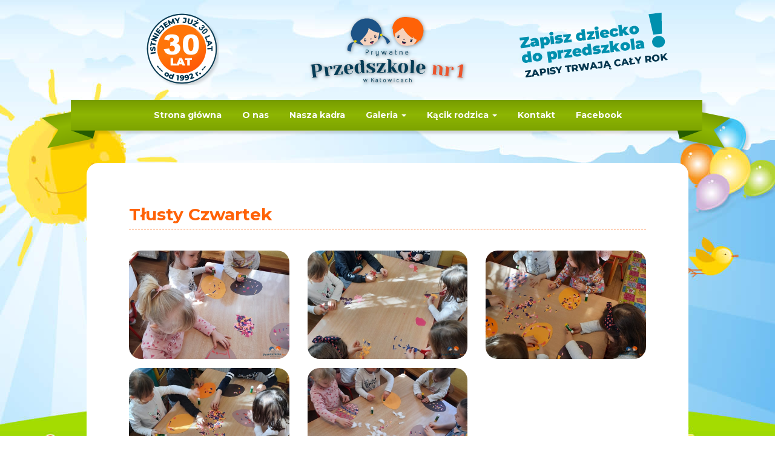

--- FILE ---
content_type: text/html; charset=UTF-8
request_url: https://przedszkole.katowice.pl/index.php/aktualnosci/tlusty-czwartek
body_size: 5271
content:
<!DOCTYPE html>
<html  lang="pl" dir="ltr" prefix="content: http://purl.org/rss/1.0/modules/content/  dc: http://purl.org/dc/terms/  foaf: http://xmlns.com/foaf/0.1/  og: http://ogp.me/ns#  rdfs: http://www.w3.org/2000/01/rdf-schema#  schema: http://schema.org/  sioc: http://rdfs.org/sioc/ns#  sioct: http://rdfs.org/sioc/types#  skos: http://www.w3.org/2004/02/skos/core#  xsd: http://www.w3.org/2001/XMLSchema# ">
  <head>
    <meta charset="utf-8" />
<link rel="canonical" href="https://przedszkole.katowice.pl/index.php/aktualnosci/tlusty-czwartek" />
<meta name="Generator" content="Drupal 8 (https://www.drupal.org)" />
<meta name="MobileOptimized" content="width" />
<meta name="HandheldFriendly" content="true" />
<meta name="viewport" content="width=device-width, initial-scale=1.0" />
<link rel="shortcut icon" href="/themes/przedszkole/favicon.ico" type="image/vnd.microsoft.icon" />
<link rel="revision" href="https://przedszkole.katowice.pl/index.php/aktualnosci/tlusty-czwartek" />

    <title>Tłusty Czwartek | Przedszkole nr 1 w Katowicach</title>
    <link rel="stylesheet" media="all" href="/core/modules/system/css/components/align.module.css?q91016" />
<link rel="stylesheet" media="all" href="/core/modules/system/css/components/fieldgroup.module.css?q91016" />
<link rel="stylesheet" media="all" href="/core/modules/system/css/components/container-inline.module.css?q91016" />
<link rel="stylesheet" media="all" href="/core/modules/system/css/components/clearfix.module.css?q91016" />
<link rel="stylesheet" media="all" href="/core/modules/system/css/components/details.module.css?q91016" />
<link rel="stylesheet" media="all" href="/core/modules/system/css/components/hidden.module.css?q91016" />
<link rel="stylesheet" media="all" href="/core/modules/system/css/components/item-list.module.css?q91016" />
<link rel="stylesheet" media="all" href="/core/modules/system/css/components/js.module.css?q91016" />
<link rel="stylesheet" media="all" href="/core/modules/system/css/components/nowrap.module.css?q91016" />
<link rel="stylesheet" media="all" href="/core/modules/system/css/components/position-container.module.css?q91016" />
<link rel="stylesheet" media="all" href="/core/modules/system/css/components/progress.module.css?q91016" />
<link rel="stylesheet" media="all" href="/core/modules/system/css/components/reset-appearance.module.css?q91016" />
<link rel="stylesheet" media="all" href="/core/modules/system/css/components/resize.module.css?q91016" />
<link rel="stylesheet" media="all" href="/core/modules/system/css/components/sticky-header.module.css?q91016" />
<link rel="stylesheet" media="all" href="/core/modules/system/css/components/system-status-counter.css?q91016" />
<link rel="stylesheet" media="all" href="/core/modules/system/css/components/system-status-report-counters.css?q91016" />
<link rel="stylesheet" media="all" href="/core/modules/system/css/components/system-status-report-general-info.css?q91016" />
<link rel="stylesheet" media="all" href="/core/modules/system/css/components/tablesort.module.css?q91016" />
<link rel="stylesheet" media="all" href="/core/modules/system/css/components/tree-child.module.css?q91016" />
<link rel="stylesheet" media="all" href="/core/modules/views/css/views.module.css?q91016" />
<link rel="stylesheet" media="all" href="/sites/default/files/css/responsive_menu_breakpoint.css?q91016" />
<link rel="stylesheet" media="all" href="/libraries/mmenu/dist/jquery.mmenu.all.css?q91016" />
<link rel="stylesheet" media="all" href="/modules/responsive_menu/css/responsive_menu.css?q91016" />
<link rel="stylesheet" media="all" href="/modules/webform/modules/webform_bootstrap/css/webform_bootstrap.css?q91016" />
<link rel="stylesheet" media="all" href="/modules/colorbox/styles/default/colorbox_style.css?q91016" />
<link rel="stylesheet" media="all" href="https://cdn.jsdelivr.net/npm/bootstrap@3.4.1/dist/css/bootstrap.css" />
<link rel="stylesheet" media="all" href="https://cdn.jsdelivr.net/npm/@unicorn-fail/drupal-bootstrap-styles@0.0.2/dist/3.4.0/8.x-3.x/drupal-bootstrap.css" />
<link rel="stylesheet" media="all" href="/themes/przedszkole/css/style.css?q91016" />
<link rel="stylesheet" media="all" href="/themes/przedszkole/css/responsive.css?q91016" />

    
<!--[if lte IE 8]>
<script src="/core/assets/vendor/html5shiv/html5shiv.min.js?v=3.7.3"></script>
<![endif]-->

  </head>
  <body class="path-node page-node-type-article navbar-is-static-top has-glyphicons">
    <a href="#main-content" class="visually-hidden focusable skip-link">
      Przejdź do treści
    </a>
    
      <div class="dialog-off-canvas-main-canvas" data-off-canvas-main-canvas>
              <header class="navbar navbar-default navbar-static-top" id="navbar" role="banner">
              <div class="container">
            <div class="row">   
            <div class="navbar-header">
          <div class="region region-navigation">
        <div class="col-lg-4 col-md-4 col-sm-4 col-xs-12 col-lg-push-4 col-md-push-4 col-sm-push-4 center">
    <a class="logo navbar-btn " href="/index.php/" title="Strona główna" rel="home">
      <img class="img-responsive" src="/themes/przedszkole/logo.svg" alt="Strona główna" />
    </a>
  </div>    
      <section id="block-25lat" class="col-lg-4 col-md-4 col-sm-4 hidden-xs col-lg-pull-4 col-md-pull-4 col-sm-pull-4 center block block-block-content block-block-content7d32e06d-2797-4b54-ac89-234b9282172e clearfix">
  
    

      
            <div class="field field--name-body field--type-text-with-summary field--label-hidden field--item"><p class="text-align-center"><img alt="" data-entity-type="file" data-entity-uuid="9f858b86-6785-478c-a4b5-f74c6675611c" height="121" src="/sites/default/files/30lat.png" width="124" /></p>
</div>
      
  </section>

<section id="block-zapisy" class="col-lg-4 col-md-4 col-sm-4 hidden-xs center block block-block-content block-block-content822c6bf0-229f-4d02-870e-7b9b6a1b097c clearfix">
  
    

      
            <div class="field field--name-body field--type-text-with-summary field--label-hidden field--item"><p class="text-align-center"><a href="/formularz-zgloszenia.html"><img class="img-responsive" alt="Zapisz dziecko do przedszkola" data-entity-type="file" data-entity-uuid="a9db14d5-82af-4ef6-aea0-0fbe49da8803" src="/sites/default/files/inline-images/zapisz.png" /></a></p>
</div>
      
  </section>

<section id="block-responsivemenumobileicon" class="col-sm-12 col-xs-12 responsive-menu-toggle-wrapper responsive-menu-toggle block block-responsive-menu block-responsive-menu-toggle clearfix">
  
    

      <a id="toggle-icon" class="toggle responsive-menu-toggle-icon" title="Menu" href="#off-canvas">
  <span class="icon"></span><span class="label">Menu</span>
</a>
  </section>


  </div>

      </div>
                </div>  
        </div>
            
    
    <div class="navigation-przedszkole">
      <div class="container">
                    <div id="navbar-collapse" class="navbar-collapse collapse">
            <div class="region region-navigation-collapsible">
    <nav role="navigation" aria-labelledby="block-przedszkole-main-menu-menu" id="block-przedszkole-main-menu">
            <h2 class="sr-only" id="block-przedszkole-main-menu-menu">Główna nawigacja</h2>

      
      <ul class="menu menu--main nav navbar-nav">
                      <li class="first">
                                        <a href="/" data-drupal-link-system-path="&lt;front&gt;">Strona główna</a>
              </li>
                      <li>
                                        <a href="/o-nas" data-drupal-link-system-path="node/285">O nas</a>
              </li>
                      <li>
                                        <a href="/nasza-kadra" data-drupal-link-system-path="node/283">Nasza kadra</a>
              </li>
                      <li class="expanded dropdown">
                                                                    <a href="/galeria" class="dropdown-toggle" data-toggle="dropdown" data-drupal-link-system-path="galeria">Galeria <span class="caret"></span></a>
                        <ul class="dropdown-menu">
                      <li class="first">
                                        <a href="/aktualnosci-0" data-drupal-link-system-path="node/535">Aktualności</a>
              </li>
                      <li>
                                        <a href="/galeria/przedszkole" data-drupal-link-system-path="galeria/przedszkole">Przedszkole</a>
              </li>
                      <li class="last">
                                        <a href="/galeria/archiwum" data-drupal-link-system-path="galeria/archiwum">Archiwum </a>
              </li>
        </ul>
  
              </li>
                      <li class="expanded dropdown">
                                                                    <a href="/kacik-rodzica" class="dropdown-toggle" data-toggle="dropdown">Kącik rodzica <span class="caret"></span></a>
                        <ul class="dropdown-menu">
                      <li class="first">
                                        <a href="/zapisy" data-drupal-link-system-path="node/7">Zapisy</a>
              </li>
                      <li>
                                        <a href="/oplaty-dla-dzieci-25-6-lat" data-drupal-link-system-path="node/287">Dzieci 2,5-6 lat</a>
              </li>
                      <li>
                                        <a href="/oplaty-dla-dzieci-w-wieku-2-25-roku" data-drupal-link-system-path="node/288">Dzieci 2-2,5 roku</a>
              </li>
                      <li>
                                        <a href="/zajecia-adaptacyjne-0" data-drupal-link-system-path="node/289">Zajęcia adaptacyjne</a>
              </li>
                      <li>
                                        <a href="/ramowy-plan-dnia" data-drupal-link-system-path="node/292">Ramowy plan dnia</a>
              </li>
                      <li class="last">
                                        <a href="/zajecia-dodatkowe-0" data-drupal-link-system-path="node/290">Zajęcia dodatkowe</a>
              </li>
        </ul>
  
              </li>
                      <li>
                                        <a href="/kontakt" data-drupal-link-system-path="node/16">Kontakt</a>
              </li>
                      <li class="last">
                                        <a href="https://www.facebook.com/profile.php?id=100054560165022&amp;locale=pl_PL">Facebook</a>
              </li>
        </ul>
  

  </nav>

  </div>

        </div>
            </div>
    </div>
    </header>
  
  <div role="main" class="main-container container js-quickedit-main-content">
    <div class="row">

                </div> 
<div class="content-text">
  <div class="row">
            
                  <section class="col-sm-12">

                                      <div class="highlighted">  <div class="region region-highlighted">
    <div data-drupal-messages-fallback class="hidden"></div>

  </div>
</div>
                  
                          

                
                        

                          <a id="main-content"></a>
            <div class="region region-content">
        <h1 class="page-header"><span property="schema:name">Tłusty Czwartek</span>
</h1>

  <div class="row bs-1col node node--type-article node--view-mode-full">
  
  <div class="col-sm-12 bs-region bs-region--main">
    
            <div class="field field--name-dynamic-block-fieldnode-ds-tresc-aktualnosci field--type-ds field--label-hidden field--item"><div class="views-element-container form-group"><div class="view view-aktualnosci-tekst view-id-aktualnosci_tekst view-display-id-block_1 js-view-dom-id-03f4b0261e676e0f99ca139eff183f2a3228eb00c0e57bd4ec479a87d0e496fb">
  
    
      
      <div class="view-content">
          <div class="views-row"><div class="views-field views-field-body"><div class="field-content"></div></div></div>

    </div>
  
          </div>
</div>
</div>
      
            <div class="field field--name-dynamic-block-fieldnode-ds-galeria field--type-ds field--label-hidden field--item"><div class="views-element-container form-group"><div class="view view-galeria view-id-galeria view-display-id-block_1 js-view-dom-id-133966acd8e6fc55042f71c43fdcc8ba6005648fcac52158ccb3b3b6cf674ab2">
  
    
      
      <div class="view-content">
      <div id="views-bootstrap-galeria-block-1"  class="grid views-view-grid horizontal">
            <div class="row">
                  <div class="col col-xs-12 col-sm-4 col-md-4 col-lg-4 ">
            <div class="img-index"><div><a href="http://www.przedszkole.katowice.pl/sites/default/files/styles/galeria_1200x900/public/galeria/274565250_4763597863675765_8926124157622779891_n.jpg?itok=22VF17rC" title="Tłusty Czwartek" data-colorbox-gallery="gallery-field_galeria-366-nXXfzDGopo8" class="colorbox" data-cbox-img-attrs="{&quot;alt&quot;:&quot;&quot;}"><img src="/sites/default/files/styles/image_600x500/public/galeria/274565250_4763597863675765_8926124157622779891_n.jpg?itok=SV2AEItb" width="885" height="600" alt="" typeof="foaf:Image" class="img-responsive" />

</a>
</div></div>
          </div>
                  <div class="col col-xs-12 col-sm-4 col-md-4 col-lg-4 ">
            <div class="img-index"><div><a href="http://www.przedszkole.katowice.pl/sites/default/files/styles/galeria_1200x900/public/galeria/274582002_4763597857009099_7762754117928354331_n.jpg?itok=hn7h9V_z" title="Tłusty Czwartek" data-colorbox-gallery="gallery-field_galeria-366-nXXfzDGopo8" class="colorbox" data-cbox-img-attrs="{&quot;alt&quot;:&quot;&quot;}"><img src="/sites/default/files/styles/image_600x500/public/galeria/274582002_4763597857009099_7762754117928354331_n.jpg?itok=z7IwPaOh" width="885" height="600" alt="" typeof="foaf:Image" class="img-responsive" />

</a>
</div></div>
          </div>
                  <div class="col col-xs-12 col-sm-4 col-md-4 col-lg-4 ">
            <div class="img-index"><div><a href="http://www.przedszkole.katowice.pl/sites/default/files/styles/galeria_1200x900/public/galeria/274584827_4763597803675771_5345976907369862718_n.jpg?itok=CoForB0i" title="Tłusty Czwartek" data-colorbox-gallery="gallery-field_galeria-366-nXXfzDGopo8" class="colorbox" data-cbox-img-attrs="{&quot;alt&quot;:&quot;&quot;}"><img src="/sites/default/files/styles/image_600x500/public/galeria/274584827_4763597803675771_5345976907369862718_n.jpg?itok=HE-_DiMo" width="885" height="600" alt="" typeof="foaf:Image" class="img-responsive" />

</a>
</div></div>
          </div>
              </div>
          <div class="row">
                  <div class="col col-xs-12 col-sm-4 col-md-4 col-lg-4 ">
            <div class="img-index"><div><a href="http://www.przedszkole.katowice.pl/sites/default/files/styles/galeria_1200x900/public/galeria/274599371_4763598150342403_259597831668880913_n.jpg?itok=ErIZSkxF" title="Tłusty Czwartek" data-colorbox-gallery="gallery-field_galeria-366-nXXfzDGopo8" class="colorbox" data-cbox-img-attrs="{&quot;alt&quot;:&quot;&quot;}"><img src="/sites/default/files/styles/image_600x500/public/galeria/274599371_4763598150342403_259597831668880913_n.jpg?itok=t2QSlzfx" width="885" height="600" alt="" typeof="foaf:Image" class="img-responsive" />

</a>
</div></div>
          </div>
                  <div class="col col-xs-12 col-sm-4 col-md-4 col-lg-4 ">
            <div class="img-index"><div><a href="http://www.przedszkole.katowice.pl/sites/default/files/styles/galeria_1200x900/public/galeria/274648011_4763597843675767_582410631108093211_n.jpg?itok=vbdXyVYW" title="Tłusty Czwartek" data-colorbox-gallery="gallery-field_galeria-366-nXXfzDGopo8" class="colorbox" data-cbox-img-attrs="{&quot;alt&quot;:&quot;&quot;}"><img src="/sites/default/files/styles/image_600x500/public/galeria/274648011_4763597843675767_582410631108093211_n.jpg?itok=VFcCPYqy" width="885" height="600" alt="" typeof="foaf:Image" class="img-responsive" />

</a>
</div></div>
          </div>
              </div>
      </div>

    </div>
  
          </div>
</div>
</div>
      
  </div>
</div>



  </div>

        
                                      <div class="reklamy row">  <div class="region region-reklamy-two">
    <section id="block-promocja-2" class="col-md-4 col-sm-6 col-xs-12 block block-block-content block-block-content830a7134-a847-4de2-8459-a9920b64077b clearfix">
  
    

      
            <div class="field field--name-body field--type-text-with-summary field--label-hidden field--item"> <div class="col promo col-orange center">
   <div class="promo-text">
    <h2 class="promo-title">PROMOCJA</h2>
    <h3 class="promo-title">350 zł/m-c</h3>
    <p>miesięczna opłata stała dla dzieci w wieku 2,5 - 6 lat</p>
    <div class="more"><a class="btn info-blue" href="/oplaty-dla-dzieci-25-6-lat">sprawdź szczegóły</a></div>
   </div>
 </div></div>
      
  </section>

<section id="block-wydarzenia-2" class="col-md-4 col-sm-6 col-xs-12 block block-block-content block-block-content767f0e05-fcd9-47b2-bc33-25002e7b9c7d clearfix">
  
    

      
            <div class="field field--name-body field--type-text-with-summary field--label-hidden field--item"> <div class="col wydarzenie col-green center">
    <div class="wydarzenie-text">
     <p><img alt="ZAPISY ON-LINE" data-entity-type="file"  src="/sites/default/files/inline-images/wydarzenia.png" /></p>
     <h2 class="wydarzenie-title">ZAPISY ON-LINE</h2>
     <p>zapisz dziecko do Przedszkola</p>
    <div class="more"><a class="btn info-green" href="/formularz-zgloszenia.html">klikająć tutaj</a></div>
   </div>
</div></div>
      
  </section>

<section id="block-zajecia-2" class="col-md-4 col-sm-12 col-xs-12 block block-block-content block-block-content0d1bc984-836b-43ac-8f9c-3f503be48b4e clearfix">
  
    

      
            <div class="field field--name-body field--type-text-with-summary field--label-hidden field--item"> <div class="col zajecia col-blue center">
    <div class="zajecia-text">
     <h2 class="zajecia-title">Bezpłatne zajęcia dodatkowe </h2>
     <h3 class="zajecia-title">sprawdź ofertę</h2>
    <div class="more"><a class="btn info-blue" href="/zajecia-dodatkowe-0">zobacz więcej</a></div>
   </div>
 </div></div>
      
  </section>


  </div>
</div>
                   
      </section>

                </div>
  </div>
</div>  

      <footer class="footer container" role="contentinfo">
        <div class="region region-footer">
    <section id="block-stopka" class="block block-block-content block-block-content641de54c-1d4c-4d3d-a5f0-5d08ff21a100 clearfix">
  
    

      
            <div class="field field--name-body field--type-text-with-summary field--label-hidden field--item"><div class="row">
<div class="col-lg-offset-1 col-md-offset-1 col-lg-7 col-md-7 col-sm-12 col-xs-12">
Treść serwisu prawnie chroniona © 2018-2020 LooCam | <a href="/rodo">Polityka prywatności</a><br/>
Projekt strony <a href="http://www.crelab.pl/" target="_blank">CreLab</a> wykonanie strony <a href="http://roburSTUDIO.com" target="_blank">roburSTUDIO.com</a>
</div>
<div class="col-lg-3 col-md-3 col-sm-12 col-xs-12">
<p class="pull-right fb"><a href="https://www.facebook.com/Prywatne-Przedszkole-nr1-w-Katowicach-815059661862958/" target="_blank"><img alt="fb-link.png" height="48" src="/sites/default/files/fb-link.png" width="201" /></a></p>
</div>
</div>
      
  </section>


  </div>

    </footer>
  
  </div>

    <div class="off-canvas-wrapper"><div id="off-canvas">
      <ul class="menu menu--main nav navbar-nav">
                      <li class="first">
                                        <a href="/" data-drupal-link-system-path="&lt;front&gt;">Strona główna</a>
              </li>
                      <li>
                                        <a href="/o-nas" data-drupal-link-system-path="node/285">O nas</a>
              </li>
                      <li>
                                        <a href="/nasza-kadra" data-drupal-link-system-path="node/283">Nasza kadra</a>
              </li>
                      <li class="expanded dropdown">
                                                                    <a href="/galeria" class="dropdown-toggle" data-toggle="dropdown" data-drupal-link-system-path="galeria">Galeria <span class="caret"></span></a>
                        <ul class="dropdown-menu">
                      <li class="first">
                                        <a href="/aktualnosci-0" data-drupal-link-system-path="node/535">Aktualności</a>
              </li>
                      <li>
                                        <a href="/galeria/przedszkole" data-drupal-link-system-path="galeria/przedszkole">Przedszkole</a>
              </li>
                      <li class="last">
                                        <a href="/galeria/archiwum" data-drupal-link-system-path="galeria/archiwum">Archiwum </a>
              </li>
        </ul>
  
              </li>
                      <li class="expanded dropdown">
                                                                    <a href="/kacik-rodzica" class="dropdown-toggle" data-toggle="dropdown">Kącik rodzica <span class="caret"></span></a>
                        <ul class="dropdown-menu">
                      <li class="first">
                                        <a href="/zapisy" data-drupal-link-system-path="node/7">Zapisy</a>
              </li>
                      <li>
                                        <a href="/oplaty-dla-dzieci-25-6-lat" data-drupal-link-system-path="node/287">Dzieci 2,5-6 lat</a>
              </li>
                      <li>
                                        <a href="/oplaty-dla-dzieci-w-wieku-2-25-roku" data-drupal-link-system-path="node/288">Dzieci 2-2,5 roku</a>
              </li>
                      <li>
                                        <a href="/zajecia-adaptacyjne-0" data-drupal-link-system-path="node/289">Zajęcia adaptacyjne</a>
              </li>
                      <li>
                                        <a href="/ramowy-plan-dnia" data-drupal-link-system-path="node/292">Ramowy plan dnia</a>
              </li>
                      <li class="last">
                                        <a href="/zajecia-dodatkowe-0" data-drupal-link-system-path="node/290">Zajęcia dodatkowe</a>
              </li>
        </ul>
  
              </li>
                      <li>
                                        <a href="/kontakt" data-drupal-link-system-path="node/16">Kontakt</a>
              </li>
                      <li class="last">
                                        <a href="https://www.facebook.com/profile.php?id=100054560165022&amp;locale=pl_PL">Facebook</a>
              </li>
        </ul>
  
</div></div>
    <script type="application/json" data-drupal-selector="drupal-settings-json">{"path":{"baseUrl":"\/index.php\/","scriptPath":null,"pathPrefix":"","currentPath":"node\/426","currentPathIsAdmin":false,"isFront":false,"currentLanguage":"pl"},"pluralDelimiter":"\u0003","suppressDeprecationErrors":true,"responsive_menu":{"position":"left","theme":"theme-light","pagedim":"pagedim","breakpoint":"(min-width: 960px)","extension_keyboard":true,"superfish":{"active":false,"delay":300,"speed":100,"speedOut":100}},"bootstrap":{"forms_has_error_value_toggle":1,"modal_animation":1,"modal_backdrop":"true","modal_focus_input":1,"modal_keyboard":1,"modal_select_text":1,"modal_show":1,"modal_size":"","popover_enabled":1,"popover_animation":1,"popover_auto_close":1,"popover_container":"body","popover_content":"","popover_delay":"0","popover_html":0,"popover_placement":"right","popover_selector":"","popover_title":"","popover_trigger":"click","tooltip_enabled":1,"tooltip_animation":1,"tooltip_container":"body","tooltip_delay":"0","tooltip_html":0,"tooltip_placement":"auto left","tooltip_selector":"","tooltip_trigger":"hover"},"colorbox":{"opacity":"0.85","current":"{current} z {total}","previous":"\u00ab Poprzednie","next":"Nast\u0119pne \u00bb","close":"Close","maxWidth":"98%","maxHeight":"98%","fixed":true,"mobiledetect":true,"mobiledevicewidth":"480px"},"user":{"uid":0,"permissionsHash":"4e34b7e35bbc6dccf70afde9048f398f72f7c31f7645b60eb676c042d03122ad"}}</script>
<script src="/core/assets/vendor/jquery/jquery.min.js?v=3.4.1"></script>
<script src="/core/assets/vendor/underscore/underscore-min.js?v=1.8.3"></script>
<script src="/core/assets/vendor/jquery-once/jquery.once.min.js?v=2.2.0"></script>
<script src="/core/misc/drupalSettingsLoader.js?v=8.8.5"></script>
<script src="/sites/default/files/languages/pl_syTBA9aIIqq9QBu9KfU1Ola70-A_MC93mIpaSB9-Iic.js?q91016"></script>
<script src="/core/misc/drupal.js?v=8.8.5"></script>
<script src="/core/misc/drupal.init.js?v=8.8.5"></script>
<script src="/libraries/mmenu/dist/jquery.mmenu.all.js?v=8.8.5"></script>
<script src="/modules/responsive_menu/js/responsive_menu.config.js?v=8.8.5"></script>
<script src="https://cdn.jsdelivr.net/npm/bootstrap@3.4.1/dist/js/bootstrap.js" integrity="sha256-29KjXnLtx9a95INIGpEvHDiqV/qydH2bBx0xcznuA6I=" crossorigin="anonymous"></script>
<script src="/themes/bootstrap/js/drupal.bootstrap.js?q91016"></script>
<script src="/themes/bootstrap/js/attributes.js?q91016"></script>
<script src="/themes/bootstrap/js/theme.js?q91016"></script>
<script src="/core/misc/states.js?v=8.8.5"></script>
<script src="/themes/bootstrap/js/misc/states.js?q91016"></script>
<script src="/modules/webform/js/webform.states.js?v=8.8.5"></script>
<script src="/modules/webform/modules/webform_bootstrap/js/webform_bootstrap.states.js?v=8.8.5"></script>
<script src="/themes/bootstrap/js/popover.js?q91016"></script>
<script src="/themes/bootstrap/js/tooltip.js?q91016"></script>
<script src="/libraries/colorbox/jquery.colorbox-min.js?v=8.8.5"></script>
<script src="/modules/colorbox/js/colorbox.js?v=8.8.5"></script>
<script src="/modules/colorbox/styles/default/colorbox_style.js?v=8.8.5"></script>

  </body>
</html>


--- FILE ---
content_type: text/css
request_url: https://przedszkole.katowice.pl/themes/przedszkole/css/style.css?q91016
body_size: 2010
content:
/**
 * Place your custom styles here.
 */
@import url('https://fonts.googleapis.com/css?family=Raleway:300,400,500,600,700&subset=latin-ext');
@import url('https://fonts.googleapis.com/css?family=Montserrat:400,500,600,700,800,900&subset=latin-ext');


body { 
    background-image: url('../img/bg_body.jpg');
    background-repeat: no-repeat;
    background-attachment: fixed;
    background-position: top; 
    font-family: "Montserrat", sans-serif;
    color: #525252;
}

.navbar-default {
    background-color: transparent;
    border-color: transparent;
    padding-top: 20px;
}

.navbar-header {
    float: left;
    width: 100%;
}

.center {
	text-align: center;
}

.center img {
	margin: 0 auto;
}

.navbar .logo img {
	max-width: 270px;
}

.navigation-przedszkole {
	background: url('../img/bg_navigation.png') no-repeat top center transparent;
	min-height: 83px;
}

.navigation-przedszkole .menu--main {
	text-align: center;
	float: none;
}

.navigation-przedszkole .menu--main li {
    display: inline-block;
    float: none;
}

.dropdown-menu > li > a,
.navbar-default .navbar-nav > li > a {
    color: #fff;
    font-weight: 700;
}

.navbar-default .navbar-nav > .active > a, 
.navbar-default .navbar-nav > .active > a:hover, 
.navbar-default .navbar-nav > .active > a:focus,
.navigation-przedszkole a.is-active,
.navigation-przedszkole .dropdown-menu > li > a:hover,
.navigation-przedszkole .dropdown-menu > li > a:focus,
.navbar-default .navbar-nav > .open > a, 
.navbar-default .navbar-nav > .open > a:hover, 
.navbar-default .navbar-nav > .open > a:focus,
.navbar-default .navbar-nav > li > a:hover, 
.navbar-default .navbar-nav > li > a:focus {
    color: #fff;
    background-color: #ff7509;
}

.navigation-przedszkole .dropdown-menu {
    position: absolute;
    top: 100%;
    left: 0;
    z-index: 1000;
    float: left;
    min-width: 160px;
    padding: 0;
    margin: 2px 0 0;
    font-size: 14px;
    text-align: left;
    list-style: none;
    -webkit-background-clip: padding-box;
    background-clip: padding-box;
    border: 1px solid #ccc;
    border: 1px solid rgba(0, 0, 0, .15);
    border-radius: 0;
    -webkit-box-shadow: 0 6px 12px rgba(0, 0, 0, .175);
    box-shadow: 0 6px 12px rgba(0, 0, 0, .175);
    background-color: #7fa500;
}

.navigation-przedszkole .dropdown-menu > li > a {
    padding-top: 15px;
    padding-bottom: 15px;
}

.navigation-przedszkole .menu--main .dropdown-menu li {
    display: block;
    float: none;
}

.footer {
 	background: url('../img/bg_footer.png') no-repeat top center transparent;
	min-height: 125px;
	border: none;
    margin-top: 45px;
    padding-top: 25px;
    padding-bottom: 36px;
    color: #fff;
    font-size: 12px;
}

.footer a {
    color: #fff;
    font-weight: 700;
}

.info_top {
    margin-bottom: 30px;
}

.flexslider {
    margin: 0 0 0px;
    background: #fff;
    border: 0px solid #fff;
    position: relative;
    zoom: 1;
    -webkit-border-radius: 20px;
    -moz-border-radius: 20px;
    border-radius: 20px;
    -webkit-box-shadow: 2px 2px 5px 0px rgba (0,0,0,0,75);
    -moz-box-shadow: 2px 2px 5px 0px rgba (0,0,0,0,75);
    box-shadow: 2px 2px 5px 0px rgba (0,0,0,0,75);
}

.img-index img,
.flexslider img {
    -webkit-border-radius: 20px;
    -moz-border-radius: 20px;
    border-radius: 20px;
    -webkit-box-shadow: 2px 2px 5px 0px rgba (0,0,0,0,75);
    -moz-box-shadow: 2px 2px 5px 0px rgba (0,0,0,0,75);
    box-shadow: 2px 2px 5px 0px rgba (0,0,0,0,75);
}

.flex-control-nav {
    width: 100%;
    position: absolute;
    bottom: 20px;
    text-align: center;
    z-index: 10;
}

.flex-control-paging li a {
    width: 15px;
    height: 15px;
    display: block;
    background: #FFF;
    cursor: pointer;
    text-indent: -9999px;
    -webkit-box-shadow: none;
    -moz-box-shadow: none;
    -o-box-shadow: none;
    box-shadow: none;
    -webkit-border-radius: 20px;
    -moz-border-radius: 20px;
    border-radius: 20px;
    border: 3px solid #fff;
}

.flex-control-paging li a:hover,
.flex-control-paging li a:focus,
.flex-control-paging li a.flex-active {
    background: #eb542c;
    cursor: default;
}

.info-text {
    background-color: #0094b2;
    border-radius: 20px;
    color: #fff;
}

h2.info-title {
    font-weight: 400;
}

h4.info-title {
    font-weight: 700;
    margin-top: 20px;
}

.info-text {
    padding: 30px 0;
}

.btn.info {
   background-color: #ff7509;
   color: #fff;
   font-weight: 700;
   padding: 5px 25px;
   border-radius: 10px;
   text-transform: uppercase;
   margin-top: 20px;
}

.btn.info:focus,
.btn.info:hover {
    background-color: #85ac01;
}

.path-frontpage .content-text {
      margin-top: 30px;  
}

.content-text {
    background-color: #fff;
    border-radius: 20px;
    padding: 70px 70px;
    -webkit-box-shadow: 2px 2px 5px 0px rgba (0,0,0,0,75);
    -moz-box-shadow: 2px 2px 5px 0px rgba (0,0,0,0,75);
    box-shadow: 2px 2px 5px 0px rgba (0,0,0,0,75);
    margin-top: 0;
}

.orange {
    color: #ff7509;
}

.blue {
    color: #026b87;
}

.green {
    color: #759700;
}

.home {
    padding: 15px 0 35px;
    font-size: 30px;
}

.reklamy {
    margin-bottom: 60px;
}

.promo-text {
    background-color: #ff7509;
    color: #fff;
    border-radius: 20px;
    min-height: 230px;
    padding: 15px;
}

.wydarzenie-text {
    background-color: #769c00;
    color: #fff;
    border-radius: 20px;
    min-height: 230px;
    padding: 15px;    
}

.zajecia-text {
    background-color: #053c56;
    color: #fff;
    border-radius: 20px;
    min-height: 230px;
    padding: 15px;    
}

.zajecia .more,
.wydarzenie .more,
.promo .more {
   position: absolute;
   bottom: -15px;
   left: 0;
   right: 0;
   margin: auto;
}

.zajecia .more a,
.wydarzenie .more a,
.promo .more a {
    background-color: #ff7509;
    color: #fff;
    font-weight: 700;
    padding: 5px 25px;
    border-radius: 10px;
    text-transform: uppercase;
    margin-top: 20px;
}

.promo .more a.info-blue {
     background-color: #053e58;   
}

.wydarzenie .more a.info-green:hover,
.wydarzenie .more a.info-green:focus{
     background-color: #053c56;    
}

.promo .more a.info-blue:hover,
.promo .more a.info-blue:focus,
.zajecia .more a.info-blue:hover,
.zajecia .more a.info-blue:focus{
     background-color: #769c00;    
}

h2.zajecia-title,
h2.promo-title {
        font-size: 40px;
        font-weight: 400;
}

h3.promo-title {
        font-size: 40px;
        font-weight: 900;
        margin: 0 0 5px;
}

h2.wydarzenie-title {
         font-size: 40px;
        font-weight: 900;
        margin: 0 0 5px;
        color: #ff7509;   
}

h3.zajecia-title {
        font-size: 25px;
        font-weight: 900;
        margin: 0 0 5px;    
}


h1.title-blue {
    font-weight: 400;
    color: #016b86;
    margin-top: 0;
}

#block-views-block-index-block-1 {
    margin-bottom: 30px;
}

.view-aktualnosci {
    padding-top: 50px;
}

.title-index {
    font-weight: 400;
    background-color: #FFF;
    padding: 10px;  
    margin: 0 auto;
    width: 200px;
}

.line-aktualnosci {
    width: 40%;
    margin: -27px auto;
    border-top: 1px solid #759700;
}

.region-sidebar-second .line-aktualnosci {
    width: 100%;
}

.view-header {
    padding-bottom: 40px;
}

.link-index {
    text-align: center;
    padding: 15px;
}

.link-index a {
   color: #053c56;
   font-size: 16px;
   text-align: center;
}

.bold {
    font-weight: 500;
}

a.line:hover,
a.line:focus,
a.line {
    text-decoration: underline;
} 

.field--name-dynamic-block-fieldnode-ds-galeria {
    margin: 15px 0;
}

.pager li > a, .pager li > span {
    display: inline-block;
    padding: 5px 14px;
    background-color: #a1db00;
    border: 1px solid #a1db00;
    border-radius: 15px;
    color: #fff;
    text-transform: uppercase;
    font-weight: 500;
}

.pager li > a:hover, 
.pager li > a:focus,
.pager li > span:focus, 
.pager li > span:hover {
    background-color: #f5821f;
    border: 1px solid #f5821f;   
}  


.user-logged-in .ajax-progress {
    display: none;
}


.ajax-progress {
   position: fixed;
   top: 0;
   right: 0;
   bottom: 0;
   left: 0;
   z-index: 1040;
   background: transparent url("../img/loader.svg") no-repeat scroll center center;
}

.view-ogloszenia-biezace .views-row {
    padding-bottom: 30px;
    border-bottom: 1px dashed #053c56;
    margin-bottom: 30px;
}

.region-sidebar-second .col {
    position: relative;
    margin-bottom: 30px;
}

.block-views-blockaktualnosci-block-1 {
    margin-bottom: 30px;
}

.page-header {
    padding-bottom: 9px;
    margin: 0px 0 20px;
    border-bottom: 1px dashed #ff6207;
    font-weight: 700;
    font-size: 28px;
    color: #ff6207;
}

.icone {
    width: 35px;
    margin-left: 15px;
    float: left;
    display: inline-block;
    min-height: 60px;
    margin-right: 15px;
}

.contact-text {
    float: left;
}

.contact-info .row {
    margin-bottom: 15px;
}

.contact-info {
    color:  #053c56;
}


h2.contact-info {
    margin-top: 0;
    color: #053c56;
    font-size: 22px;
    font-weight: 400;
    margin-bottom: 35px;
}

.adres{
    background: url(../img/bg_adres.png) no-repeat top center;
}

.tel{
    background: url(../img/bg_tel.png) no-repeat 3px center;
}

.mail{
    background: url(../img/bg_mail.png) no-repeat top center;
}

.contact iframe {
    border-radius: 20px;
}

.view-galeria .img-index {
    margin-bottom: 15px;
}

.mm-page, .mm-wrapper_background body {
    background-color: transparent;
}

.view-galeria .col .views-field {
    border-radius: 20px;
    background-color: #cdecfe;
    margin-bottom: 15px;
}

.region-content .field--name-body.field--type-text-with-summary{
   font-size: 16px;
}

#edit-rodo .description.help-block {
    padding-left: 20px;
    font-size: 14px;
    line-height: 1.42857143;
    color: #525252;
}


--- FILE ---
content_type: text/css
request_url: https://przedszkole.katowice.pl/themes/przedszkole/css/responsive.css?q91016
body_size: 629
content:
@media (min-width: 1200px) {

.container {
    width: 1024px;
}

}


@media (min-width: 768px) {

}

@media (min-width: 992px) {
.info-text,
.region-header section {
   min-height: 350px;
}

.navbar-nav > li {
    float: left;
}

}

@media (max-width: 991px) {

.navbar-nav,
.navbar-nav > li {
    float: none;
}

.navigation-przedszkole {
  display: none;
}

.footer {
    background-image: none;
    background-color: #fe7409;
}

.fb {
	text-align: center !important;
	margin-top: 10px;
	float: none !important;
}

.responsive-menu-toggle-icon span.label {
    display: block;
    position: absolute;
    font-size: 17px;
    text-transform: uppercase;
    top: 2px;
    left: 40px;
    color: #8eb502;
}

.responsive-menu-toggle-icon::before, 
.responsive-menu-toggle-icon::after, 
.responsive-menu-toggle-icon span.icon {
    background: #8eb502;
}

.navbar-default {
    padding-top: 5px;
}

.reklamy .block {
    margin-bottom: 25px;
}

.flexslider {
    margin-bottom: 15px;
}

 .region-header section {
    min-height: 150px;
}

.dropdown-menu.mm-listview {
    position: relative;
    left: 0;
    z-index: 1000;
    display: block;
    float: left;
    min-width: 100%;
    padding: 0;
    margin: 0;
    font-size: 14px;
    text-align: left;
    list-style: none;
    background-color: transparent;
    top: 0;
    border: 1px solid transparent;
}

.dropdown-menu {
    border-color: #000;
    background-color: #000;
    border-radius: 0;
    border-top: 0;
        border-top-color: currentcolor;
    border-bottom: 0;
        border-bottom-color: currentcolor;
    -webkit-box-shadow: none;
    box-shadow: none;
    margin: 0;
}

.mm-menu {
    background: #89b101;
    border-color: transparent;
    color: #FFF;
}
.dropdown-menu > li > a:hover, 
.dropdown-menu > li > a:focus,
.mm-menu.mm-keyboardfocus a:hover,
.mm-menu.mm-keyboardfocus a:focus {
    background: #fe7409;
    color: #fff;
}

.mm-listview a {
	font-weight: 700;
}

.dropdown-menu > li > a {
	padding: 15px 10px;
}

.nav .open > a, 
.nav .open > a:hover, 
.nav .open > a:focus {
    background-color:  #fe7409;
    border-color:  #fe7409;
}

.mm-menu .mm-navbar a, 
.mm-menu .mm-navbar > * {
    color: rgba(0,0,0,.3);
    font-weight: 700;
}

.mm-listview > li:not(.mm-divider)::after {
    content: '';
    border-bottom-width: 1px;
    border-bottom-style: solid;
    display: block;
    position: absolute;
    left: 0;
    right: 0;
    bottom: 0;
    border-color: #546716;
}

.dropdown-menu > .active > a, 
.dropdown-menu > .active > a:hover, 
.dropdown-menu > .active > a:focus {
    color: #fff;
    text-decoration: none;
    background-color: #fe7409;
    outline: 0;
}

}


}


@media (max-width: 767px) {

.navbar-default {
    padding-top: 0px;
}

.navbar .logo {
    margin-right: 0;
    padding-left: 0;
    padding-right: 0;
}

}

--- FILE ---
content_type: image/svg+xml
request_url: https://przedszkole.katowice.pl/themes/przedszkole/logo.svg
body_size: 24245
content:
<svg xmlns="http://www.w3.org/2000/svg" xmlns:xlink="http://www.w3.org/1999/xlink" viewBox="0 0 296 137"><defs><style>.cls-1{isolation:isolate;}.cls-2{opacity:0.35;mix-blend-mode:multiply;}.cls-3{fill:#f6d2bc;}.cls-4{fill:#ff6207;}.cls-5{fill:#1b2640;}.cls-6{fill:#fff;}.cls-7{fill:#e52a5c;}.cls-8{fill:#1d5386;}.cls-9{fill:#e2cf00;}.cls-10{fill:#053c56;}.cls-10,.cls-11{fill-rule:evenodd;}.cls-11{fill:#eb542c;}</style></defs><title>Zasób 2</title><g class="cls-1"><g id="Warstwa_2" data-name="Warstwa 2"><g id="Warstwa_1-2" data-name="Warstwa 1"><image class="cls-2" width="296" height="137" xlink:href="[data-uri]"/><path class="cls-3" d="M195.52,58.58s4.91-5.62,5.31-8.34c.13-.79-4.65-1.54-6.15-5.8,0,0-2.41-2.33,0,3,0,0-11.2-4.13-18.62-19.32,0,0-13.21,9.26-14.05,10.27s-.79,6.9-.39,8c4.83,14.27,17.91,14.45,17.91,14.45,6.72.92,12.43-1,16.16-2.29Z"/><path class="cls-4" d="M200.83,50.24c.13-.79-4.65-1.54-6.15-5.8,0,0-2.41-2.33,0,3,0,0-11.2-4.13-18.62-19.32,0,0-13.21,9.26-14.05,10.27s-.79,7-.39,8a23.71,23.71,0,0,1-3.43-17,4.43,4.43,0,0,0-1.58,2.15S155.83,10.63,179.1,8.7c0,0,20.24.44,25.81,6.76s14.32,16.42,2,37.06c0,0,0-1.93-.4-2.2s-5.22,6.94-11,8.26C195.52,58.58,200.43,53,200.83,50.24Z"/><path class="cls-5" d="M174.22,52.78s.14,4.53,3,5.14,4.7-3.69,4.7-3.69Z"/><path class="cls-5" d="M188.58,51.6A2,2,0,0,0,190.2,54a2.06,2.06,0,0,0,2.42-1.63,2.05,2.05,0,1,0-4-.74Z"/><path class="cls-5" d="M165.35,44.53a2.06,2.06,0,1,0,2.42-1.63A2.06,2.06,0,0,0,165.35,44.53Z"/><path class="cls-6" d="M167.33,44a.72.72,0,0,1-.53.88.75.75,0,0,1-.87-.53.72.72,0,1,1,1.4-.35Z"/><path class="cls-6" d="M190.82,51a.72.72,0,1,1-1.41.3.68.68,0,0,1,.53-.87A.74.74,0,0,1,190.82,51Z"/><path class="cls-7" d="M175.19,55.72s1.67,3.21,4.35,1.19a2.64,2.64,0,0,0-2-.75S175.94,55.15,175.19,55.72Z"/><path class="cls-3" d="M130.41,50.24a101.16,101.16,0,0,0,3.07-13.39c-9.83.65-20-8.35-20-8.35C115,37.81,98.14,52.39,98.14,52.39c3,5,6.54,7,6.71,7.46a33.65,33.65,0,0,0,11.29,0s9.61-1.8,14.57-9.75A1.35,1.35,0,0,1,130.41,50.24Z"/><path class="cls-8" d="M136.73,41a32.67,32.67,0,0,0,.7-3.42c.88-9.57-8.82-27-28-26.17S81.89,29.69,81.76,38.43c-.09,5.31,3.07,11.59,7,15.58-3.51.09-13.87,1.41-13.48,15.33l6.46,2.23s0-14.48,7.33-17.25c2.81,2.24,4.34,2.55,7.73,3.64l7.68,1.94c1.71.22-2.72-1.5-6.32-7.51,0,0,16.86-14.58,15.32-23.89,0,0,10.19,9,20,8.35a101.16,101.16,0,0,1-3.07,13.39s4-2,6-7.86a8.56,8.56,0,0,0,1.63,1s7.64,4.17,8.95,15.06l5.75-4.74S150.51,46.11,136.73,41Z"/><path class="cls-5" d="M122.77,52.3s0,4.26-2.59,4.92S115.61,54,115.61,54Z"/><path class="cls-5" d="M109.42,50.76a1.94,1.94,0,1,1-2.33-1.45A1.95,1.95,0,0,1,109.42,50.76Z"/><path class="cls-5" d="M127.86,44.44a1.94,1.94,0,1,1-3.78.88,1.94,1.94,0,0,1,3.78-.88Z"/><path class="cls-6" d="M108.54,50.06a.74.74,0,0,1-.57.88.72.72,0,0,1-.88-.53.75.75,0,0,1,1.45-.35Z"/><path class="cls-9" d="M92.17,52.34a2.46,2.46,0,0,1-2,2.81,2.41,2.41,0,0,1-3-1.62,2.48,2.48,0,0,1,2-2.81A2.51,2.51,0,0,1,92.17,52.34Z"/><path class="cls-9" d="M138.92,40.89A2.56,2.56,0,0,1,134,42a2.38,2.38,0,0,1,1.93-2.77A2.41,2.41,0,0,1,138.92,40.89Z"/><path class="cls-6" d="M126.67,44a.72.72,0,0,1-.52.88.76.76,0,0,1-.88-.53.72.72,0,0,1,.53-.88A.71.71,0,0,1,126.67,44Z"/><path class="cls-7" d="M117.45,56s2.81,2.29,4.44-.7a2.71,2.71,0,0,0-2.11.13S117.89,55.24,117.45,56Z"/><path class="cls-5" d="M117,49.49a1.1,1.1,0,0,1,.27-.75,1.29,1.29,0,0,1,.61-.39,1,1,0,0,1,.7.09,1,1,0,0,1,.57.57c0,.13.22.17.4.13a.3.3,0,0,0,.13-.4,1.65,1.65,0,0,0-.83-.87,2,2,0,0,0-1.15-.09,1.89,1.89,0,0,0-.92.61,1.48,1.48,0,0,0-.35,1.14.25.25,0,0,0,.31.27C116.88,49.8,117,49.67,117,49.49Z"/><path class="cls-5" d="M177.21,50.19a1.09,1.09,0,0,1,.53-.61.94.94,0,0,1,.7-.13,1,1,0,0,1,.66.35,1.13,1.13,0,0,1,.3.7.31.31,0,0,0,.31.31c.13,0,.26-.18.26-.31a1.6,1.6,0,0,0-.43-1.14,2,2,0,0,0-1-.48A1.68,1.68,0,0,0,176.64,50a.31.31,0,0,0,.57.22Z"/><path class="cls-5" d="M108.23,48.39a2,2,0,0,0-2.54.66c-.13.13-.31.26-.44.18s-.18-.31,0-.49a2.57,2.57,0,0,1,3.29-.87c.22.08.31.35.22.44S108.41,48.44,108.23,48.39Z"/><path class="cls-5" d="M126.81,42.16a1.92,1.92,0,0,0-2.59.53c-.14.13-.31.21-.44.13s-.18-.31,0-.49a2.66,2.66,0,0,1,3.38-.7c.18.13.27.4.18.48A.38.38,0,0,1,126.81,42.16Z"/><path class="cls-5" d="M169.48,43a2,2,0,0,0-2.5-.83c-.18,0-.4,0-.48-.09s0-.35.26-.44A2.6,2.6,0,0,1,170,42.69c.09.21,0,.43-.09.48S169.61,43.12,169.48,43Z"/><path class="cls-5" d="M193.28,50.5A2,2,0,0,0,191,49.1c-.18,0-.4-.05-.44-.18s.09-.35.35-.4a2.6,2.6,0,0,1,2.9,1.8.39.39,0,0,1-.18.49A.47.47,0,0,1,193.28,50.5Z"/><path class="cls-10" d="M112.71,70.35a1.41,1.41,0,0,0-.13-.62,1.38,1.38,0,0,0-.39-.48l-.57-.27a3.72,3.72,0,0,0-.66-.08,5.31,5.31,0,0,0-.75,0c-.31,0-.53.09-.79.13v3.29l.79.14c.26,0,.48,0,.7,0a3,3,0,0,0,.66-.09c.22-.09.4-.17.57-.26a1.22,1.22,0,0,0,.57-1.14Zm1,.74a2.16,2.16,0,0,1-.26,1.06,2,2,0,0,1-.62.74,2.05,2.05,0,0,1-.87.44,3,3,0,0,1-1.06.18h-.66l-.83-.14V76.8a.49.49,0,0,1-.13.35.43.43,0,0,1-.35.13.4.4,0,0,1-.31-.13.37.37,0,0,1-.18-.35V69.2a.86.86,0,0,1,.27-.7,1.43,1.43,0,0,1,.61-.39,4.71,4.71,0,0,1,.79-.18h.75a4.36,4.36,0,0,1,1.1.13,3.41,3.41,0,0,1,.87.49,1.84,1.84,0,0,1,.62.74,2.16,2.16,0,0,1,.26,1.06Z"/><path class="cls-10" d="M119.69,76.8a.49.49,0,0,1-.13.35.56.56,0,0,1-.35.13.43.43,0,0,1-.35-.13.54.54,0,0,1-.18-.35V71.4a1.1,1.1,0,0,1,.31-.75,2.86,2.86,0,0,1,.7-.35,2.8,2.8,0,0,1,.88-.13,5.85,5.85,0,0,1,.79,0,.48.48,0,0,1,.35.13.58.58,0,0,1,.14.35c0,.22-.09.35-.22.39a1.43,1.43,0,0,1-.53.18h-.7a3.06,3.06,0,0,0-.71.09Z"/><path class="cls-10" d="M132,76.93a2.82,2.82,0,0,1-.62,2,2.66,2.66,0,0,1-2,.7,2.49,2.49,0,0,1-.83-.13,3.81,3.81,0,0,1-.7-.35,2,2,0,0,1-.44-.4.74.74,0,0,1-.18-.39.42.42,0,0,1,.18-.36.31.31,0,0,1,.3-.17.5.5,0,0,1,.36.13l.35.26a1.4,1.4,0,0,0,.44.31.89.89,0,0,0,.52.13,2.08,2.08,0,0,0,.79-.13,1.06,1.06,0,0,0,.49-.26c.08-.13.17-.27.26-.44s.09-.35.13-.57v-.09l0,0s0,0,0,0h-.09a7.09,7.09,0,0,1-.87.13h-.71a2.75,2.75,0,0,1-1-.17,3.49,3.49,0,0,1-.83-.49,3.41,3.41,0,0,1-.57-.79,2.61,2.61,0,0,1-.22-1V70.61a.34.34,0,0,1,.17-.31.46.46,0,0,1,.36-.17.42.42,0,0,1,.3.17.4.4,0,0,1,.13.31v4.21a1.39,1.39,0,0,0,.18.66,1.22,1.22,0,0,0,.4.44,1.45,1.45,0,0,0,.61.26,1.67,1.67,0,0,0,.66.09,4.84,4.84,0,0,0,.74,0,4.16,4.16,0,0,0,.75-.09V70.61a.44.44,0,0,1,.13-.31.53.53,0,0,1,.35-.17.46.46,0,0,1,.36.17.44.44,0,0,1,.13.31Z"/><path class="cls-10" d="M137,70.83a.62.62,0,0,1,0-.48.51.51,0,0,1,.44-.22.53.53,0,0,1,.26.08.51.51,0,0,1,.22.27l1.62,4.65,0,.44s0-.13,0-.22a1,1,0,0,1,0-.22l.4-1.14.44-1.23.39-1.19.35-1.09a.52.52,0,0,1,.49-.35.36.36,0,0,1,.26.13c.09,0,.13.13.18.22l1.62,4.65,0,.44.08-.44,1.67-4.7a.55.55,0,0,1,.18-.22.34.34,0,0,1,.22-.08.38.38,0,0,1,.22,0,.34.34,0,0,1,.22.09,2.53,2.53,0,0,0,.13.22.63.63,0,0,1-.05.3l-1.09,3.08L144.37,77a.28.28,0,0,1-.18.22.56.56,0,0,1-.3.09.46.46,0,0,1-.27-.09.69.69,0,0,1-.17-.26l-1.63-4.74,0-.44-.05.44L140.11,77a.4.4,0,0,1-.18.22c-.08.09-.17.09-.3.09s-.22,0-.27-.09a.43.43,0,0,1-.17-.22Z"/><path class="cls-10" d="M155.56,73.46h-1.62a3.31,3.31,0,0,0-.62.09,3.56,3.56,0,0,0-.52.31,1.94,1.94,0,0,0-.4.44,1.67,1.67,0,0,0-.17.52,1.39,1.39,0,0,0,.17.66,1.32,1.32,0,0,0,.4.44,2.39,2.39,0,0,0,.57.31,3.74,3.74,0,0,0,.66.09c.22,0,.48,0,.74,0s.53-.09.79-.13Zm-.08-1h.08v0s0-.09,0-.09c0-.21-.09-.35-.13-.52a1.17,1.17,0,0,0-.31-.35,1.1,1.1,0,0,0-.44-.27,4.19,4.19,0,0,0-.74-.08,2.87,2.87,0,0,0-.75.17,2.29,2.29,0,0,0-.53.44.48.48,0,0,1-.39.18.48.48,0,0,1-.49-.49.37.37,0,0,1,.14-.3,2.32,2.32,0,0,1,.92-.71,2.66,2.66,0,0,1,1.18-.26,3.41,3.41,0,0,1,1.19.22A2,2,0,0,1,156,71a1.7,1.7,0,0,1,.44.83,3.68,3.68,0,0,1,.13,1V76a1.07,1.07,0,0,1-.26.75,2.14,2.14,0,0,1-.75.39,5.15,5.15,0,0,1-.83.13h-.84a2.34,2.34,0,0,1-1-.17,2.86,2.86,0,0,1-.84-.53,2.54,2.54,0,0,1-.57-.79,1.81,1.81,0,0,1-.22-1,2.42,2.42,0,0,1,.22-.92,2.25,2.25,0,0,1,.62-.74,2.43,2.43,0,0,1,.83-.49,2.62,2.62,0,0,1,1-.17Z"/><path class="cls-10" d="M161.71,68.33a.5.5,0,0,1,.13-.36.54.54,0,0,1,.35-.13.5.5,0,0,1,.35.13.51.51,0,0,1,.14.36v1.8h1.66a.53.53,0,0,1,.36.17.54.54,0,0,1,.13.35.52.52,0,0,1-.13.35.51.51,0,0,1-.36.14h-1.66v3.51a1.72,1.72,0,0,0,.13.66,4,4,0,0,0,.35.52,2.43,2.43,0,0,0,.53.35,1.73,1.73,0,0,0,.65.14.5.5,0,0,1,.36.13.54.54,0,0,1,0,.7.5.5,0,0,1-.36.13,2.62,2.62,0,0,1-1-.17,3.18,3.18,0,0,1-.83-.57,3.22,3.22,0,0,1-.61-.88,2.45,2.45,0,0,1-.18-1Z"/><path class="cls-10" d="M170.71,76.76a.43.43,0,0,1-.13.35.4.4,0,0,1-.35.17.39.39,0,0,1-.35-.17.43.43,0,0,1-.13-.35v-5.4a.93.93,0,0,1,.26-.71,2.41,2.41,0,0,1,.7-.39l.88-.13h.79a2.62,2.62,0,0,1,1,.17,2,2,0,0,1,.83.48,2,2,0,0,1,.57.79,1.88,1.88,0,0,1,.22,1v4.18a.49.49,0,0,1-.13.35.54.54,0,0,1-.7,0,.49.49,0,0,1-.13-.35V72.58a1,1,0,0,0-.18-.65,1.16,1.16,0,0,0-.44-.49,1.29,1.29,0,0,0-.57-.26,4.19,4.19,0,0,0-.7-.09h-.4l-.39,0-.4.08-.26,0Z"/><path class="cls-10" d="M181.16,73.24h3.34a2.33,2.33,0,0,0-.13-.79,1.68,1.68,0,0,0-.31-.66,1.18,1.18,0,0,0-.53-.43,1.22,1.22,0,0,0-.7-.18,1.72,1.72,0,0,0-.66.13,1.63,1.63,0,0,0-.53.35,2.22,2.22,0,0,0-.35.53,1.72,1.72,0,0,0-.13.66Zm2.9,2.51a.41.41,0,0,1,.39-.18.33.33,0,0,1,.31.18.4.4,0,0,1,.18.35l-.05.13a.17.17,0,0,1,0,.13,2.81,2.81,0,0,1-2,.92,2.62,2.62,0,0,1-1-.17,4.45,4.45,0,0,1-.88-.57,6.19,6.19,0,0,1-.57-.84,3,3,0,0,1-.18-1v-1.8a2.62,2.62,0,0,1,.18-1,4.45,4.45,0,0,1,.57-.88,3,3,0,0,1,.88-.57,2.65,2.65,0,0,1,1-.22,3,3,0,0,1,1,.22,3.75,3.75,0,0,1,.84.61,3.23,3.23,0,0,1,.57.93,3.28,3.28,0,0,1,.17,1.14,1,1,0,0,1-.3.83,1.14,1.14,0,0,1-.88.31h-3.12v.44a1.33,1.33,0,0,0,.13.61,1.63,1.63,0,0,0,.35.53,2.5,2.5,0,0,0,.57.39,1.49,1.49,0,0,0,1.41-.08A1.29,1.29,0,0,0,184.06,75.75Z"/><path class="cls-10" d="M19.55,107.75c2.72-.39,4.52-2.68,4-7s-2.9-6.15-5.71-5.8L16,95.2,17.66,108Zm-1.76,1.1,1.05,8.08,2.11.22.09.52L11.38,119l-.09-.53,2-.79-3-21.55-2.15-.18L8,95.41c3.25-.43,6.5-.92,9.75-1.31,8-1.06,11.1,1.31,11.63,5.88s-1.84,7.55-9.7,8.61Z"/><path class="cls-10" d="M43.91,98.49c-2.76.31-4,3.2-4,3.2l1.41,12.47,2.11.31,0,.48c-3.16.35-6.32.7-9.53,1.1l0-.53,2-.7L34.12,99.94,32,99.67l0-.52,3.12-.35a3.92,3.92,0,0,1,4.25,2.1,6.35,6.35,0,0,1,4.83-3.29c2.46-.26,3.78.83,4,2.85a2.48,2.48,0,0,1-2.33,2.81,8.06,8.06,0,0,1-1.4,0Z"/><path class="cls-10" d="M53.44,97.7A7.12,7.12,0,0,1,51.69,103l-1,.09-.62-5.93c5.27-.53,10.49-1,15.76-1.45l.05.88C63,102,60.2,107.31,57.44,112.71c2.15-.22,4.34-.39,6.49-.61a7,7,0,0,1,1.76-5.27l1-.09.49,5.93q-7.91.66-15.81,1.45l-.09-.84c2.73-5.4,5.49-10.8,8.35-16.15C57.57,97.3,55.5,97.52,53.44,97.7Z"/><path class="cls-10" d="M79.87,102.83a9.83,9.83,0,0,0,.18-2.54c-.27-4.08-1.76-5.36-3-5.27s-2.5,1.58-2,8.52A25,25,0,0,0,79.87,102.83ZM69.25,104C68.81,98.4,72,94.71,77,94.36c5.22-.39,8.52,2.5,8.78,6.24a7.16,7.16,0,0,1-.22,2.06,62.43,62.43,0,0,1-10.41,1.71c.4,5.62,2.24,7.16,4.61,7a4.94,4.94,0,0,0,4.66-4.79l.88,0c.17,2.72-2.24,5.44-6.15,5.7C73.42,112.67,69.73,109.6,69.25,104Z"/><path class="cls-10" d="M99.67,95.37A4,4,0,0,0,97,94.14c-1.76.09-3.07,1.54-2.68,8.17.35,6.45,1.76,7.73,3,7.64,2-.09,2.94-2.86,2.94-2.86Zm2-8.78q3.16-.14,3.3,2.9l.87,19.71,2.07.44v.53l-3.08.13a3.9,3.9,0,0,1-4-2.37A5.55,5.55,0,0,1,96,111.22c-3.91.22-7.16-2.63-7.51-8.6s2.55-9.18,7.07-9.44a6.66,6.66,0,0,1,4,1.18l-.31-6.63-2.11-.39,0-.53Z"/><path class="cls-10" d="M113,108.59a5,5,0,0,1-1.84,1.62h-.84l-.22-5.75,1.36-.09s1.72,5.23,6,5.09c1.89,0,2.9-1.09,2.86-2.81-.13-3.77-10.1-3.77-10.32-9.52-.09-2.55,1.89-4.66,7.11-4.83A7.51,7.51,0,0,1,121.89,94a5.16,5.16,0,0,1,1.84-1.58h.88l.13,5.75-1.36,0s-1.71-5.22-5.57-5.09a2.31,2.31,0,0,0-2.16,2.46c.14,4,10.15,4.08,10.28,9.57,0,2.9-2,5-7.73,5.14A7.69,7.69,0,0,1,113,108.59Z"/><path class="cls-10" d="M131.9,93.31a7.15,7.15,0,0,1-2.15,5.13h-1.06l-.13-5.92c5.27-.13,10.54-.18,15.81-.18v.84c-3.29,5.09-6.5,10.23-9.66,15.36,2.15,0,4.3,0,6.45,0a7.17,7.17,0,0,1,2.2-5.14h1v6c-5.27,0-10.54.09-15.85.18v-.84c3.12-5.18,6.32-10.31,9.57-15.45C136,93.22,134,93.26,131.9,93.31Z"/><path class="cls-10" d="M151.7,85.54c2.06,0,3.12,1,3.12,3.07l-.09,11.9,6.45-6.59-2.59-1v-.48c2.2,0,4.39,0,6.59.08V93l-2.77,1-4,4c2.2,3.51,4.39,7,6.55,10.49l1.71.53,0,.53-4.43-.09c-2.37,0-3.51-1.23-4.57-2.94l-2.85-4.61,0,6.45,2,.53v.53c-3.17,0-6.37,0-9.53,0v-.52l2-.49,0-21.77L147.13,86v-.53Z"/><path class="cls-10" d="M179.49,101.34c.22-6.63-1.45-8.38-3-8.43s-3.33,1.58-3.51,8.21,1.49,8.39,3,8.43S179.27,108,179.49,101.34Zm5.84.18c-.22,5.62-3.73,8.87-9.35,8.73s-9-3.64-8.87-9.26,3.64-9,9.4-8.78S185.55,95.94,185.33,101.52Z"/><path class="cls-10" d="M193.28,86.55c2.11.08,3.07,1.18,3,3.2l-1,19.71,2,.62v.48c-3.21-.13-6.37-.31-9.57-.44l0-.48,2.06-.44.93-21.73-2.07-.62v-.48Z"/><path class="cls-10" d="M210.49,102.48a11.52,11.52,0,0,0,.48-2.54c.27-4-1-5.49-2.24-5.58s-2.68,1.19-3.11,8.17A30.25,30.25,0,0,0,210.49,102.48Zm-10.71-.3c.3-5.58,3.95-8.83,9-8.48s8.12,3.6,7.81,7.33a4.74,4.74,0,0,1-.48,2,59.25,59.25,0,0,1-10.54.35c-.31,5.62,1.27,7.42,3.69,7.55,2.72.18,5.09-1.88,5.22-4.08l.88.09c-.22,2.68-2.94,5-6.85,4.83C202.72,111.35,199.51,107.8,199.78,102.18Z"/><path class="cls-11" d="M242.19,102c.31-3-1-4.53-2.15-4.66-2.11-.17-3.38,2.42-3.38,2.42l-1.15,12.55,2,.71,0,.48c-3.2-.31-6.37-.57-9.53-.83l0-.49,2.06-.35,1.27-14.93-2-.65.05-.53,3.11.26a3.85,3.85,0,0,1,3.74,2.9,5.62,5.62,0,0,1,5.31-2.59c3.95.39,6.45,3.38,6.15,6.23l-1.1,10.85,2,.7,0,.53-4.39-.44c-2.06-.22-3-1.32-2.77-3.38Z"/><path class="cls-11" d="M264.18,99.89c-2.76-.35-4.61,2.2-4.61,2.2l-1.4,12.51,2,.7-.08.53-9.49-1,.05-.53,2.11-.26,1.58-14.89-2-.74.08-.49,3.12.31a4,4,0,0,1,3.69,3,6.38,6.38,0,0,1,5.44-2.11c2.46.31,3.52,1.62,3.25,3.64a2.43,2.43,0,0,1-2.9,2.24,6.62,6.62,0,0,1-1.31-.35Z"/><path class="cls-11" d="M282.27,117.5l2.29,1-.09.53c-3.43-.48-6.89-1-10.32-1.4l0-.53,2.51-.35,2.46-18.49-4,2-.57-.92c2.33-1.58,4.66-3.16,7-4.7l3.73.48Z"/><path class="cls-10" d="M104.24,121.76a.4.4,0,0,1,.39-.53c.05,0,.14,0,.22,0a1.4,1.4,0,0,1,.14.22l1.22,3.52.05.35s0-.09,0-.18,0-.13,0-.17l.3-.88.31-.88.31-.92.31-.84a.33.33,0,0,1,.35-.26.67.67,0,0,1,.22.09.23.23,0,0,1,.08.17l1.28,3.56,0,.31,0-.31,1.27-3.6s.09-.13.13-.18.13,0,.18,0h.17c.09,0,.13,0,.18.09s0,.13.09.17a.34.34,0,0,1-.05.22l-.79,2.33-.88,2.37c0,.09,0,.13-.13.18a.34.34,0,0,1-.22.08.36.36,0,0,1-.22-.08.23.23,0,0,1-.13-.18l-1.23-3.6,0-.35-.05.35-1.23,3.6a.52.52,0,0,1-.13.18.65.65,0,0,1-.26.08c-.09,0-.13,0-.22-.08a.7.7,0,0,1-.13-.18Z"/><path class="cls-10" d="M119.39,126.28a.41.41,0,0,1-.14.31.38.38,0,0,1-.26.08.65.65,0,0,1-.26-.08.37.37,0,0,1-.09-.31v-6.37a.32.32,0,0,1,.09-.26.67.67,0,0,1,.26-.09.37.37,0,0,1,.26.09.4.4,0,0,1,.14.26v2.55h1l1.58-2.72a.13.13,0,0,1,.13-.13s.09,0,.17,0a.72.72,0,0,1,.27.09.38.38,0,0,1,.13.26.39.39,0,0,1-.09.22h0l-1.36,2.42c.22.09.4.17.57.26a1.84,1.84,0,0,1,.44.44,2,2,0,0,1,.31.48,2.43,2.43,0,0,1,.09.57v2a.37.37,0,0,1-.09.26.38.38,0,0,1-.27.13.46.46,0,0,1-.39-.39v-2a1.32,1.32,0,0,0-.09-.43,1.08,1.08,0,0,0-.31-.36,1,1,0,0,0-.39-.22,1.7,1.7,0,0,0-.44-.08h-1.27Z"/><path class="cls-10" d="M129.7,123.78h-1.23a1.43,1.43,0,0,0-.43,0,1.4,1.4,0,0,0-.44.22,1.15,1.15,0,0,0-.31.35.62.62,0,0,0-.13.4.86.86,0,0,0,.13.48.77.77,0,0,0,.31.35,1.21,1.21,0,0,0,.44.22,2.48,2.48,0,0,0,.48.09c.17,0,.39-.05.61-.05a2.7,2.7,0,0,0,.57-.08Zm0-.75h0v-.13a2,2,0,0,0-.13-.35.77.77,0,0,0-.22-.31.82.82,0,0,0-.35-.17,2,2,0,0,0-.57,0,2.43,2.43,0,0,0-.57.09,1.54,1.54,0,0,0-.4.35.37.37,0,0,1-.3.13.58.58,0,0,1-.27-.09.61.61,0,0,1-.08-.26.3.3,0,0,1,.08-.26,2.58,2.58,0,0,1,.71-.53,2,2,0,0,1,.87-.18,2.72,2.72,0,0,1,.93.14,1.43,1.43,0,0,1,.61.44,1.62,1.62,0,0,1,.35.61,2.37,2.37,0,0,1,.09.79v2.46a.59.59,0,0,1-.22.53,1,1,0,0,1-.53.3l-.65.13h-.66a2.15,2.15,0,0,1-.75-.13,6.48,6.48,0,0,1-.61-.39,1.86,1.86,0,0,1-.44-.62,1.45,1.45,0,0,1-.18-.74,1.32,1.32,0,0,1,.18-.71,3,3,0,0,1,.44-.57,5.16,5.16,0,0,1,.65-.35,2.47,2.47,0,0,1,.79-.13Z"/><path class="cls-10" d="M134.4,119.87a.27.27,0,0,1,.13-.26.32.32,0,0,1,.53,0,.25.25,0,0,1,.13.26v1.36h1.28a.38.38,0,0,1,.26.13.41.41,0,0,1,.09.27.73.73,0,0,1-.09.26.32.32,0,0,1-.26.09h-1.28v2.68a.85.85,0,0,0,.09.48.61.61,0,0,0,.26.39,1.13,1.13,0,0,0,.4.27,1.25,1.25,0,0,0,.53.13.32.32,0,0,1,.26.09.63.63,0,0,1,.09.3.34.34,0,0,1-.09.22.38.38,0,0,1-.26.13,1.49,1.49,0,0,1-.79-.17,1.31,1.31,0,0,1-.66-.44,3,3,0,0,1-.44-.61,2.57,2.57,0,0,1-.18-.79Z"/><path class="cls-10" d="M141.34,124.61a2,2,0,0,0,.09.53l.26.39a.88.88,0,0,0,.44.27,1,1,0,0,0,.48.13,1,1,0,0,0,.48-.13.78.78,0,0,0,.4-.27,2.64,2.64,0,0,0,.31-.39,2.45,2.45,0,0,0,.09-.53v-1.32a2.36,2.36,0,0,0-.09-.52,2.7,2.7,0,0,0-.31-.4,1.53,1.53,0,0,0-.4-.26,1.64,1.64,0,0,0-.48-.09,2,2,0,0,0-.48.09,1.53,1.53,0,0,0-.4.26,2.09,2.09,0,0,0-.3.4,1.89,1.89,0,0,0-.09.52Zm-.75-1.32a2.78,2.78,0,0,1,.13-.79c.14-.22.27-.43.44-.65a3.3,3.3,0,0,1,.66-.44,2.48,2.48,0,0,1,.79-.14,2.39,2.39,0,0,1,.79.14,2.17,2.17,0,0,1,.66.44,5,5,0,0,1,.44.65,2.47,2.47,0,0,1,.13.79v1.32a2.08,2.08,0,0,1-.13.79,2.3,2.3,0,0,1-.44.66,1.63,1.63,0,0,1-.66.44,1.71,1.71,0,0,1-.79.17,1.76,1.76,0,0,1-.79-.17,2.18,2.18,0,0,1-.66-.44,2.81,2.81,0,0,1-.44-.66,2.29,2.29,0,0,1-.13-.79Z"/><path class="cls-10" d="M148.45,121.76a.33.33,0,0,1,.05-.35.33.33,0,0,1,.35-.18c.08,0,.13,0,.22,0s.08.14.13.22l1.23,3.52.08.35v-.18c0-.09.05-.13.05-.17l.31-.88.3-.88.31-.92.31-.84a.33.33,0,0,1,.35-.26.67.67,0,0,1,.22.09.63.63,0,0,1,.13.17l1.23,3.56,0,.31.05-.31,1.27-3.6s.09-.13.13-.18.13,0,.18,0h.17c.09,0,.14,0,.18.09a.35.35,0,0,1,.09.17.34.34,0,0,1-.05.22c-.26.79-.52,1.54-.79,2.33l-.88,2.37c0,.09,0,.13-.13.18a.34.34,0,0,1-.22.08.39.39,0,0,1-.22-.08.26.26,0,0,1-.13-.18l-1.23-3.6,0-.35,0,.35-1.23,3.6a.7.7,0,0,1-.14.18.66.66,0,0,1-.22.08.5.5,0,0,1-.26-.08.26.26,0,0,1-.09-.18Z"/><path class="cls-10" d="M159.69,121.63a.33.33,0,0,1,.09-.27.31.31,0,0,1,.26-.09c.13,0,.22,0,.27.09a.43.43,0,0,1,.13.27v4.65a.27.27,0,0,1-.13.26.28.28,0,0,1-.27.13.36.36,0,0,1-.26-.13c-.09,0-.09-.13-.09-.26Zm.35-1.32a.47.47,0,0,1-.26-.09.31.31,0,0,1-.09-.26.37.37,0,0,1,.09-.31.47.47,0,0,1,.26-.09.43.43,0,0,1,.27.09.44.44,0,0,1,.13.31.4.4,0,0,1-.13.26A.43.43,0,0,1,160,120.31Z"/><path class="cls-10" d="M167.64,125.49a.33.33,0,0,1,.52,0c.09.09.14.13.14.26a.24.24,0,0,1-.14.22,1.88,1.88,0,0,1-.65.53,2.32,2.32,0,0,1-.84.17,1.74,1.74,0,0,1-.79-.17,1.42,1.42,0,0,1-.61-.44,2,2,0,0,1-.44-.61,1.78,1.78,0,0,1-.18-.79v-1.37a1.54,1.54,0,0,1,.18-.79,1.69,1.69,0,0,1,.39-.65,2.45,2.45,0,0,1,.66-.44,2,2,0,0,1,.75-.14,1.25,1.25,0,0,1,.61.09,1.35,1.35,0,0,1,.44.18.77.77,0,0,1,.31.22l.17.17a.32.32,0,0,1,0,.53.33.33,0,0,1-.52,0l0,0-.13-.14a1.92,1.92,0,0,1-.17-.13.7.7,0,0,0-.27-.08.74.74,0,0,0-.35,0,1.71,1.71,0,0,0-.48.09,1.53,1.53,0,0,0-.4.26,1.49,1.49,0,0,0-.3.44,1.41,1.41,0,0,0-.09.48v1.37a1.41,1.41,0,0,0,.09.48.87.87,0,0,0,.3.39.64.64,0,0,0,.4.27,1.08,1.08,0,0,0,.48.13,1.29,1.29,0,0,0,.53-.13A1.11,1.11,0,0,0,167.64,125.49Z"/><path class="cls-10" d="M175.32,123.78h-1.23a1.5,1.5,0,0,0-.44,0,1.65,1.65,0,0,0-.44.22,2.72,2.72,0,0,0-.3.35,1,1,0,0,0-.14.4.87.87,0,0,0,.14.48.75.75,0,0,0,.3.35,2,2,0,0,0,.44.22,2.57,2.57,0,0,0,.49.09c.17,0,.39-.05.61-.05a2.37,2.37,0,0,0,.57-.08Zm0-.75h.08l0,0v-.09a3.32,3.32,0,0,0-.13-.35.77.77,0,0,0-.22-.31.82.82,0,0,0-.35-.17,1.88,1.88,0,0,0-.57,0,1.75,1.75,0,0,0-.53.09,1.12,1.12,0,0,0-.44.35.39.39,0,0,1-.31.13.58.58,0,0,1-.26-.09.62.62,0,0,1-.09-.26.28.28,0,0,1,.09-.26,2.7,2.7,0,0,1,.7-.53,2.09,2.09,0,0,1,.93-.18,2.52,2.52,0,0,1,.87.14,1.21,1.21,0,0,1,.62.44,1.77,1.77,0,0,1,.35.61,2.42,2.42,0,0,1,.13.79v2.46a.65.65,0,0,1-.26.53,1,1,0,0,1-.53.3l-.66.13h-.61a2.38,2.38,0,0,1-.79-.13c-.22-.13-.44-.26-.62-.39a2.2,2.2,0,0,1-.44-.62,1.44,1.44,0,0,1-.17-.74,1.31,1.31,0,0,1,.17-.71,4.12,4.12,0,0,1,.44-.57,5.27,5.27,0,0,1,.66-.35,2.42,2.42,0,0,1,.79-.13Z"/><path class="cls-10" d="M183,125.49a.4.4,0,0,1,.31-.13.38.38,0,0,1,.27.13.5.5,0,0,1,.08.26.34.34,0,0,1-.08.22,2,2,0,0,1-.66.53,2.6,2.6,0,0,1-.88.17,1.46,1.46,0,0,1-.75-.17,1.4,1.4,0,0,1-.66-.44,4,4,0,0,1-.44-.61,2.78,2.78,0,0,1-.13-.79v-1.37a2.33,2.33,0,0,1,.13-.79,2.73,2.73,0,0,1,.44-.65,3,3,0,0,1,.62-.44,2.39,2.39,0,0,1,.79-.14,1.09,1.09,0,0,1,.57.09,1.12,1.12,0,0,1,.44.18.91.91,0,0,1,.35.22l.18.17a.7.7,0,0,1,.08.27.7.7,0,0,1-.08.26.38.38,0,0,1-.27.13.4.4,0,0,1-.31-.13l0,0-.13-.14a1.06,1.06,0,0,0-.18-.13.38.38,0,0,0-.26-.08.68.68,0,0,0-.35,0,2.48,2.48,0,0,0-.48.09l-.4.26a.91.91,0,0,0-.26.44.86.86,0,0,0-.13.48v1.37a.86.86,0,0,0,.13.48.61.61,0,0,0,.26.39,1,1,0,0,0,.4.27,1.25,1.25,0,0,0,.52.13,1.29,1.29,0,0,0,.53-.13A.9.9,0,0,0,183,125.49Z"/><path class="cls-10" d="M187.44,119.91c0-.13,0-.22.09-.3a.51.51,0,0,1,.26-.09.33.33,0,0,1,.26.09.37.37,0,0,1,.14.3v1.45a5.31,5.31,0,0,1,.74-.09h.53a2,2,0,0,1,.74.14,2.05,2.05,0,0,1,.66.35,1.86,1.86,0,0,1,.44.61,1.49,1.49,0,0,1,.18.75v3.2a.72.72,0,0,1-.09.27.71.71,0,0,1-.31.08.65.65,0,0,1-.26-.08.72.72,0,0,1-.09-.27v-3.2a.84.84,0,0,0-.13-.48,1.21,1.21,0,0,0-.31-.36,1.38,1.38,0,0,0-.44-.21,1.42,1.42,0,0,0-.48,0,2.36,2.36,0,0,0-.57,0,2.73,2.73,0,0,0-.61.08v4.17a.27.27,0,0,1-.14.27c0,.08-.13.08-.26.08a.33.33,0,0,1-.26-.08c-.09,0-.09-.13-.09-.27Z"/></g></g></g></svg>